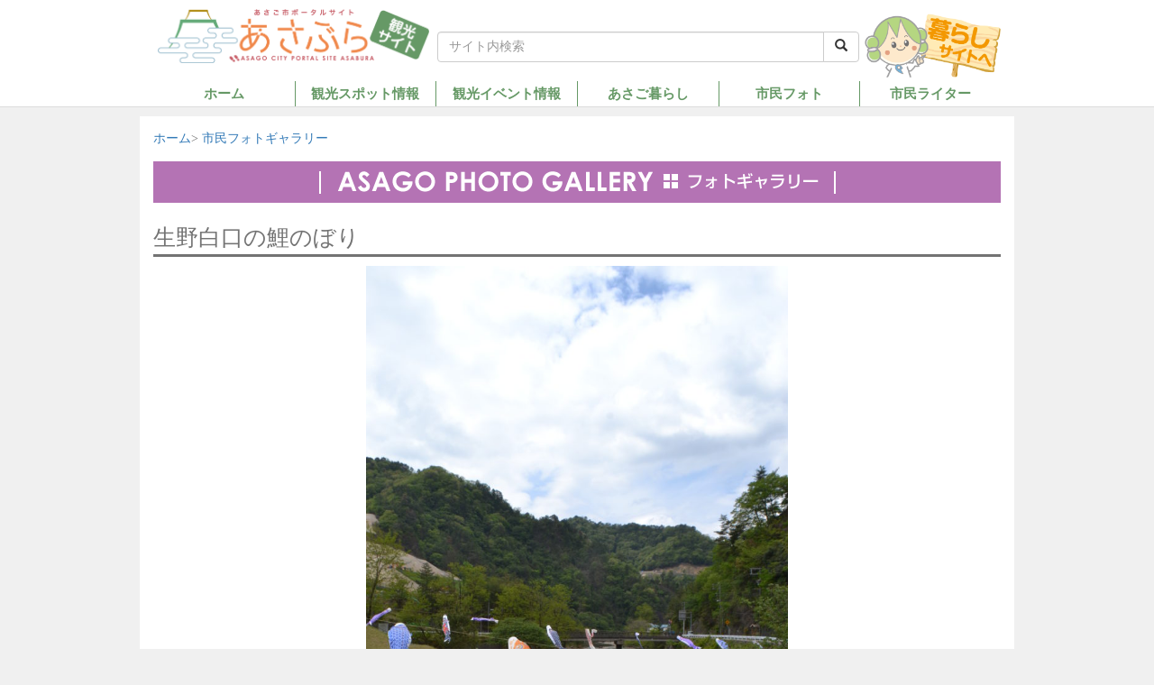

--- FILE ---
content_type: text/html; charset=utf-8
request_url: https://www.google.com/recaptcha/api2/aframe
body_size: 258
content:
<!DOCTYPE HTML><html><head><meta http-equiv="content-type" content="text/html; charset=UTF-8"></head><body><script nonce="0gouqLAw3zuMapNgPwqGKA">/** Anti-fraud and anti-abuse applications only. See google.com/recaptcha */ try{var clients={'sodar':'https://pagead2.googlesyndication.com/pagead/sodar?'};window.addEventListener("message",function(a){try{if(a.source===window.parent){var b=JSON.parse(a.data);var c=clients[b['id']];if(c){var d=document.createElement('img');d.src=c+b['params']+'&rc='+(localStorage.getItem("rc::a")?sessionStorage.getItem("rc::b"):"");window.document.body.appendChild(d);sessionStorage.setItem("rc::e",parseInt(sessionStorage.getItem("rc::e")||0)+1);localStorage.setItem("rc::h",'1769318918272');}}}catch(b){}});window.parent.postMessage("_grecaptcha_ready", "*");}catch(b){}</script></body></html>